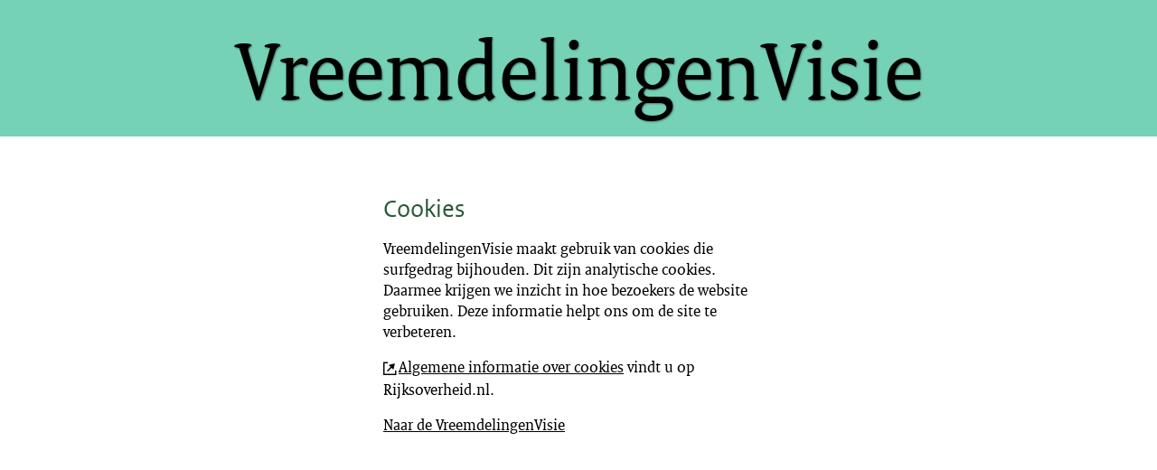

--- FILE ---
content_type: text/html;charset=UTF-8
request_url: https://www.vreemdelingenvisie.nl/vreemdelingenvisie/2023/09/colofon-kopie/cookies
body_size: 2129
content:
<!doctype html>
<html class="no-js" xml:lang="nl-NL" lang="nl-NL">
  <!-- Version: 2025.16.2 -->
<head>
  <meta charset="UTF-8"/>
  <title>Cookies | VreemdelingenVisie</title>
<meta name="DCTERMS.title" content="Cookies - VreemdelingenVisie"/>
<link rel="canonical" href="https://www.vreemdelingenvisie.nl/vreemdelingenvisie/2023/09/colofon-kopie/cookies"/>
<meta name="viewport" content="width=device-width, initial-scale=1.0">

<meta name="DCTERMS.language" title="XSD.language" content="nl-NL"/>
      <meta name="DCTERMS.creator" title="RIJKSOVERHEID.Organisatie" content="Ministerie van Justitie en Veiligheid"/>
      <meta name="DCTERMS.identifier" title="XSD.anyURI" content="https://www.vreemdelingenvisie.nl/vreemdelingenvisie/pagenotfound"/>

    <meta name="DCTERMS.available" title="DCTERMS.Period" content="start=2015-09-24;"/>
    <meta name="DCTERMS.modified" title="XSD.dateTime" content="2016-09-01T16:02"/>
    <meta name="DCTERMS.issued" title="XSD.dateTime" content="2015-09-24T11:33"/>
    <meta name="DCTERMS.spatial" title="OVERHEID.Koninkrijksdeel" content="Nederland"/>
        <meta name="DCTERMS.publisher" title="RIJKSOVERHEID.Organisatie" content="Ministerie van Justitie en Veiligheid"/>
    <meta name="DCTERMS.rights" content="CC0 1.0 Universal"/>
    <meta name="DCTERMS.rightsHolder" title="RIJKSOVERHEID.Organisatie" content="Ministerie van Justitie en Veiligheid"/>
      <!--<meta name="OVERHEID.authority" title="RIJKSOVERHEID.Organisatie" content="Ministerie van Justitie en Veiligheid"/>-->
      <meta name="DCTERMS.type" title="RIJKSOVERHEID.Informatietype" content="webpagina"/>

    <script nonce="OWE0ZjZmODZjNWI1NDdlM2E4MTA5MWIyNGExN2NlZDA=">
          window.dataLayer = window.dataLayer || [];
          window.dataLayer.push({
            "page_type": "",
            "ftg_type": "Niet bepaald",
            "subjects": "",
            "country": "Nederland",
            "issued": "",
            "last_published": "",
            "update": "2015-09-24T11:33:00.000+02:00",
            "publisher": "Ministerie van Justitie en Veiligheid",
            "language": "nl-NL",
            "uuid": "a71f891f-2dc8-492b-91a0-2bcb641e8f45",
            "search_category": "",
            "search_keyword": "",
            "search_count": ""
          });
        </script>
      <link rel="stylesheet" href="/webfiles/1750018301372/magazines-presentation/main.css" type="text/css" media="all"/>
<link rel="preload" href="/webfiles/1750018301372/magazines-presentation/main.css" as="style" >

<link rel="stylesheet" href="/webfiles/1750018301372/magazines-presentation/themes/theme_mintgroen.css" type="text/css" media="all"/>
    </head>

<body
  class="kiosk page-article" 
        data-stats="type:vreemdelingenvisie-overview"
      data-cookieinfourl="https://www.vreemdelingenvisie.nl/vreemdelingenvisie/2023/09/colofon-kopie/cookies" data-linktrackingtimer="500" data-trackerurl="statistiek.rijksoverheid.nl/piwik/" data-hartbeattrackingtimer="0" data-visit-timer="true" 
data-scroll-depth-dim-id="1"
data-scroll-depth-marks="0;25;50;75;100"
data-cookiedomain="www.vreemdelingenvisie.nl" 
> <script nonce="OWE0ZjZmODZjNWI1NDdlM2E4MTA5MWIyNGExN2NlZDA=">
          (function(window, document, dataLayerName, id) {
            window[dataLayerName]=window[dataLayerName]||[],window[dataLayerName].push({start:(new Date).getTime(),event:"stg.start"});var scripts=document.getElementsByTagName('script')[0],tags=document.createElement('script');
            function stgCreateCookie(a,b,c){var d="";if(c){var e=new Date;e.setTime(e.getTime()+24*c*60*60*1e3),d="; expires="+e.toUTCString()}document.cookie=a+"="+b+d+"; path=/"}
            var isStgDebug=(window.location.href.match("stg_debug")||document.cookie.match("stg_debug"))&&!window.location.href.match("stg_disable_debug");stgCreateCookie("stg_debug",isStgDebug?1:"",isStgDebug?14:-1);
            var qP=[];dataLayerName!=="dataLayer"&&qP.push("data_layer_name="+dataLayerName),isStgDebug&&qP.push("stg_debug");var qPString=qP.length>0?("?"+qP.join("&")):"";
            tags.async=!0,tags.src="//statistiek.rijksoverheid.nl/containers/"+id+".js"+qPString,scripts.parentNode.insertBefore(tags,scripts);
            !function(a,n,i){a[n]=a[n]||{};for(var c=0;c<i.length;c++)!function(i){a[n][i]=a[n][i]||{},a[n][i].api=a[n][i].api||function(){var a=[].slice.call(arguments,0);"string"==typeof a[0]&&window[dataLayerName].push({event:n+"."+i+":"+a[0],parameters:[].slice.call(arguments,1)})}}(i[c])}(window,"ppms",["tm","cm"]);
          })(window, document, 'dataLayer', 'e3793fd6-8eac-41e9-a2b7-bdf03e2504e2');
        </script><noscript><iframe src="//statistiek.rijksoverheid.nl/containers/e3793fd6-8eac-41e9-a2b7-bdf03e2504e2/noscript.html" height="0" width="0" style="display:none;visibility:hidden"></iframe></noscript>
      <!--[if lt IE 11]><p><strong>VreemdelingenVisie omarmt moderne standaarden en technieken.<br>Uw webbrowser ondersteunt deze standaarden niet. Stap daarom over op een recente browser.</strong></p><![endif]-->

<div id="skiplinks">
  <a href="#document" class="skiplink" tabindex="1">Ga direct naar de inhoud</a>
  <a href="#toc" class="skiplink action-toc" tabindex="2">Ga naar de inhoudsopgave</a>
</div><div id="viewport">
    <div id="document" tabindex="-1">
      <article class="article-long">
        <header class="article-header article-header-dark">
  <div class="logo">
    <a href="/vreemdelingenvisie" title="Naar de kiosk van online magazine VreemdelingenVisie">
    </a>
    </div>

  <div class="article-title">
    <h1>VreemdelingenVisie</h1>
    </div>
</header><div class="article-page">
    <section class="article-body">
      <h2>Cookies</h2>

      <p>VreemdelingenVisie maakt gebruik van cookies die surfgedrag bijhouden. Dit zijn analytische cookies. Daarmee krijgen we inzicht in hoe bezoekers de website gebruiken. Deze informatie helpt ons om de site te verbeteren.</p>

<p><a href="http://www.rijksoverheid.nl/cookies" class="external" aria-label="Algemene informatie over cookies (opent externe website)">Algemene informatie over cookies</a> vindt u op Rijksoverheid.nl.</p><a href="/vreemdelingenvisie">Naar de VreemdelingenVisie</a>
    </section>
  </div>
<footer class="section-full magazine-footer">
  <div class="col-wrapper clearfix">
    <div class="col-small col-left"></div>
    <div class="col-big col-center">
      </div>
    <div class="col-small col-right"></div>
  </div>
</footer>
</article>
    </div>
</div><!--[if (gt IE 10)|!(IE)]><!-->
<script src="/webfiles/1750018301372/magazines-behaviour/core.js"></script>
<!--<![endif]-->
</body>
</html>


--- FILE ---
content_type: text/css;charset=UTF-8
request_url: https://www.vreemdelingenvisie.nl/webfiles/1750018301372/magazines-presentation/themes/theme_mintgroen.css
body_size: 6906
content:
.theme-text-color{color:#76d2b6}.js .page-cover{background-color:#76d2b6}.magazine-footer,.cover-footer{color:#000;background-color:#76d2b6}.magazine-footer a,.magazine-footer a:active,.magazine-footer a:visited,.cover-footer a,.cover-footer a:active,.cover-footer a:visited{color:#000}.magazine-footer a:hover,.cover-footer a:hover{color:#000}.magazine-footer .social-link,.cover-footer .social-link{color:#000}.magazine-footer .social-link:hover,.cover-footer .social-link:hover{color:#000}.js .siblings-link,.js .siblings-link:link,.js .siblings-link:visited{color:#fff}.js .siblings-link .icon,.js .siblings-link:link .icon,.js .siblings-link:visited .icon{color:#fff}.js .siblings-link:hover,.js .siblings-link:link:hover,.js .siblings-link:visited:hover{color:#76d2b6}.js .siblings-link:hover .icon,.js .siblings-link:link:hover .icon,.js .siblings-link:visited:hover .icon{color:#76d2b6}.swbox .iconOpenBox{color:#000;background-color:#76d2b6;background-color:rgba(118,210,182,.8)}.swbox .iconOpenBox:before{padding-top:3px}#swipebox-close{color:#000;background-color:#76d2b6}.dlimg{color:#000 !important;background-color:rgba(118,210,182,.8)}.dlimg:before{top:5px}.poll label{color:#000}.theme1 .poll label{color:#000}.theme2 .poll label{color:#000}.theme3 .poll label{color:#000}.theme4 .poll label{color:#000}.theme5 .poll label{color:#000}.poll label:hover{color:#000;background-color:#76d2b6}.theme1 .poll label:hover{color:#000}.theme2 .poll label:hover{color:#000}.theme3 .poll label:hover{color:#fff}.theme4 .poll label:hover{color:#000}.theme5 .poll label:hover{color:#000}.theme1 .poll label:hover{background-color:#76d2b6}.theme2 .poll label:hover{background-color:#76d2b6}.theme3 .poll label:hover{background-color:#275937}.theme4 .poll label:hover{background-color:#76d2b6}.theme5 .poll label:hover{background-color:#76d2b6}.poll label.selected,.poll label.focus{color:#000;background-color:#76d2b6}.theme1 .poll label.selected,.theme1 .poll label.focus{color:#000}.theme2 .poll label.selected,.theme2 .poll label.focus{color:#000}.theme3 .poll label.selected,.theme3 .poll label.focus{color:#fff}.theme4 .poll label.selected,.theme4 .poll label.focus{color:#000}.theme5 .poll label.selected,.theme5 .poll label.focus{color:#000}.theme1 .poll label.selected,.theme1 .poll label.focus{background-color:#76d2b6}.theme2 .poll label.selected,.theme2 .poll label.focus{background-color:#76d2b6}.theme3 .poll label.selected,.theme3 .poll label.focus{background-color:#275937}.theme4 .poll label.selected,.theme4 .poll label.focus{background-color:#76d2b6}.theme5 .poll label.selected,.theme5 .poll label.focus{background-color:#76d2b6}.poll input[type=submit]{color:#000;background-color:#76d2b6}.theme1 .poll input[type=submit]{color:#000}.theme2 .poll input[type=submit]{color:#000}.theme3 .poll input[type=submit]{color:#fff}.theme4 .poll input[type=submit]{color:#000}.theme5 .poll input[type=submit]{color:#000}.theme1 .poll input[type=submit]{background-color:#76d2b6}.theme2 .poll input[type=submit]{background-color:#76d2b6}.theme3 .poll input[type=submit]{background-color:#275937}.theme4 .poll input[type=submit]{background-color:#76d2b6}.theme5 .poll input[type=submit]{background-color:#76d2b6}.js .poll input[type=submit]{color:#000;background-color:#e6e6e6}.poll input[type=submit].enabled{color:#000;background-color:#76d2b6}.theme1 .poll input[type=submit].enabled{color:#000}.theme2 .poll input[type=submit].enabled{color:#000}.theme3 .poll input[type=submit].enabled{color:#fff}.theme4 .poll input[type=submit].enabled{color:#000}.theme5 .poll input[type=submit].enabled{color:#000}.theme1 .poll input[type=submit].enabled{background-color:#76d2b6}.theme2 .poll input[type=submit].enabled{background-color:#76d2b6}.theme3 .poll input[type=submit].enabled{background-color:#275937}.theme4 .poll input[type=submit].enabled{background-color:#76d2b6}.theme5 .poll input[type=submit].enabled{background-color:#76d2b6}.poll-results p,.poll-results span{color:#000}.theme1 .poll-results p,.theme1 .poll-results span{color:#000}.theme2 .poll-results p,.theme2 .poll-results span{color:#000}.theme3 .poll-results p,.theme3 .poll-results span{color:#000}.theme4 .poll-results p,.theme4 .poll-results span{color:#000}.theme5 .poll-results p,.theme5 .poll-results span{color:#000}.poll-results li span.fullbar .resultbar{background-color:#76d2b6}.theme1 .poll-results li span.fullbar .resultbar{background-color:#76d2b6}.theme2 .poll-results li span.fullbar .resultbar{background-color:#76d2b6}.theme3 .poll-results li span.fullbar .resultbar{background-color:#275937}.theme4 .poll-results li span.fullbar .resultbar{background-color:#76d2b6}.theme5 .poll-results li span.fullbar .resultbar{background-color:#76d2b6}.hchart .descriptionText{color:#000}.theme1 .hchart .descriptionText{color:#000}.theme2 .hchart .descriptionText{color:#000}.theme3 .hchart .descriptionText{color:#000}.theme4 .hchart .descriptionText{color:#000}.theme5 .hchart .descriptionText{color:#fff}.hchart .description{color:#000}.page-article .hchart ul.toggleOptions li.toggle a{color:#000}.page-article .hchart ul.toggleOptions li.toggle a:hover{color:#000}.page-article .hchart table{color:#000}.decorativeVideo .controls a{color:#000;background-color:#76d2b6}.decorativeVideo .descrContainer .descriptive h1,.decorativeVideo .descrContainer .descriptive h2,.decorativeVideo .descrContainer .descriptive h3,.decorativeVideo .descrContainer .descriptive h4,.decorativeVideo .descrContainer .descriptive h5{color:#275937}.decorativeVideo .descrContainer .descriptive .closeDescr{color:#000;background-color:#76d2b6}.resultPage{background-color:#76d2b6}.paging ul{border-top:3px solid #76d2b6}.paging ul li strong{color:#000;background-color:#76d2b6}#search-form .searchFormWrapper button[type=submit]{background-color:#76d2b6}#search-form .searchFormWrapper button[type=submit]:before{color:#000}.page-article #search-form .searchFormWrapper button[type=submit]:before,.page-article-slide #search-form .searchFormWrapper button[type=submit]:before,.page-cover #search-form .searchFormWrapper button[type=submit]:before{color:#666}.page-article #search-form .searchFormWrapper button[type=submit]:hover:before,.page-article-slide #search-form .searchFormWrapper button[type=submit]:hover:before,.page-cover #search-form .searchFormWrapper button[type=submit]:hover:before{color:#76d2b6}.page-article #search-form .searchFormWrapper button[type=submit]:focus:before,.page-article-slide #search-form .searchFormWrapper button[type=submit]:focus:before,.page-cover #search-form .searchFormWrapper button[type=submit]:focus:before{color:#76d2b6}.page-article .searchBarOpen #search-form .searchFormWrapper button[type=submit],.page-article-slide .searchBarOpen #search-form .searchFormWrapper button[type=submit],.page-cover .searchBarOpen #search-form .searchFormWrapper button[type=submit]{background-color:#76d2b6}.page-article .searchBarOpen #search-form .searchFormWrapper button[type=submit]:before,.page-article-slide .searchBarOpen #search-form .searchFormWrapper button[type=submit]:before,.page-cover .searchBarOpen #search-form .searchFormWrapper button[type=submit]:before{color:#000}.kiosk{background-color:#76d2b6}.kiosk .search{background-color:#76d2b6}.kiosk .search #search-form .searchFormWrapper button[type=submit]{background-color:#76d2b6}.kiosk .search #search-form .searchFormWrapper button[type=submit]:before{color:#000}.kiosk .magazine.large a h2,.kiosk .magazine.large a:active h2,.kiosk .magazine.large a:visited h2{color:#39870c}.kiosk .magazine.large a:hover{color:#000}.kiosk .magazine.large a:hover h2{color:#000}.kiosk .magazine a,.kiosk .magazine a:active,.kiosk .magazine a:visited{color:#39870c}.kiosk .magazine a h2,.kiosk .magazine a:active h2,.kiosk .magazine a:visited h2{color:#39870c}.kiosk .magazine a:hover{color:#000}.kiosk .magazine a:hover h2{color:#000}.kiosk .magazine ul li a{color:#000}.kiosk #edition-navigation a,.kiosk #edition-navigation a:active,.kiosk #edition-navigation a:visited,.kiosk #edition-navigation a:hover,.kiosk #edition-navigation a.more,.kiosk #edition-navigation a.more:active,.kiosk #edition-navigation a.more:visited,.kiosk #edition-navigation a.more:hover{display:inline-block;padding:.5em 2em;color:#000;border-right:1px solid #fff;border-bottom:1px solid #fff;background-color:#76d2b6}@media screen and (min-width: 40em){.kiosk #edition-navigation a,.kiosk #edition-navigation a:active,.kiosk #edition-navigation a:visited,.kiosk #edition-navigation a:hover,.kiosk #edition-navigation a.more,.kiosk #edition-navigation a.more:active,.kiosk #edition-navigation a.more:visited,.kiosk #edition-navigation a.more:hover{padding:.4444445em 1.7778em}}.page-cover .cover-header h1{color:#76d2b6}.page-cover .cover-header h2{color:#76d2b6}.page-cover .headline.headline-dark a.link .header h2{color:#000}.page-cover .headline.headline-dark a.link .header .sub{color:#000}.page-cover .headline.headline-dark a.link .header .theme-text-color{color:#000}.page-cover .headline.headline-dark a.link .teaser{color:#000}.page-cover .headline.headline-dark a.link .readmore{color:#000}.page-cover .headline.headline-dark a.link .readmore:hover{color:#76d2b6}.page-cover .headline.headline-dark a.link:hover .header h2{color:#76d2b6}.page-cover .headline.headline-light a.link .header h2{color:#fff}.page-cover .headline.headline-light a.link .header .sub{color:#fff}.page-cover .headline.headline-light a.link .header .theme-text-color{color:#fff}.page-cover .headline.headline-light a.link .teaser{color:#fff}.page-cover .headline.headline-light a.link .readmore{color:#fff}.page-cover .headline.headline-light a.link .readmore:hover{color:#76d2b6}.page-cover .headline.headline-light a.link:hover .header h2{color:#76d2b6}.nav-loaded .toc-toggle:active,.nav-loaded .toc-toggle:hover,.nav-loaded .toc-toggle:focus{color:#76d2b6}.main-nav .toc-toggle .icon.icon-menu:before{color:#666}.main-nav .toc-toggle .icon:hover:before{color:#76d2b6}.main-nav .toc-nav{background-color:#76d2b6}.main-nav .toc-nav .toc-item.home:visited,.main-nav .toc-nav .toc-item.home:link,.main-nav .toc-nav .toc-item.home{color:#275937;background-color:#76d2b6}.main-nav .toc-nav .toc-item.home:visited:hover,.main-nav .toc-nav .toc-item.home:visited:focus,.main-nav .toc-nav .toc-item.home:link:hover,.main-nav .toc-nav .toc-item.home:link:focus,.main-nav .toc-nav .toc-item.home:hover,.main-nav .toc-nav .toc-item.home:focus{color:#673327}.main-nav .toc-nav .toc-item.home:visited:visited:focus .icon,.main-nav .toc-nav .toc-item.home:visited:visited:focus .label,.main-nav .toc-nav .toc-item.home:link:visited:focus .icon,.main-nav .toc-nav .toc-item.home:link:visited:focus .label,.main-nav .toc-nav .toc-item.home:visited:focus .icon,.main-nav .toc-nav .toc-item.home:visited:focus .label{color:#673327}.main-nav .toc-nav .toc-item.cover:visited,.main-nav .toc-nav .toc-item.cover:link,.main-nav .toc-nav .toc-item.cover{color:#76d2b6;background-color:#275937}.main-nav .toc-nav .toc-item.cover:visited:hover,.main-nav .toc-nav .toc-item.cover:visited:focus,.main-nav .toc-nav .toc-item.cover:link:hover,.main-nav .toc-nav .toc-item.cover:link:focus,.main-nav .toc-nav .toc-item.cover:hover,.main-nav .toc-nav .toc-item.cover:focus{color:#fff}.main-nav .toc-nav .toc-item.cover:visited:hover .icon,.main-nav .toc-nav .toc-item.cover:visited:hover .label,.main-nav .toc-nav .toc-item.cover:visited:focus .icon,.main-nav .toc-nav .toc-item.cover:visited:focus .label,.main-nav .toc-nav .toc-item.cover:link:hover .icon,.main-nav .toc-nav .toc-item.cover:link:hover .label,.main-nav .toc-nav .toc-item.cover:link:focus .icon,.main-nav .toc-nav .toc-item.cover:link:focus .label,.main-nav .toc-nav .toc-item.cover:hover .icon,.main-nav .toc-nav .toc-item.cover:hover .label,.main-nav .toc-nav .toc-item.cover:focus .icon,.main-nav .toc-nav .toc-item.cover:focus .label{color:#fff}.main-nav .toc-nav .toc-item.cover:visited:visited:focus .icon,.main-nav .toc-nav .toc-item.cover:visited:visited:focus .label,.main-nav .toc-nav .toc-item.cover:link:visited:focus .icon,.main-nav .toc-nav .toc-item.cover:link:visited:focus .label,.main-nav .toc-nav .toc-item.cover:visited:focus .icon,.main-nav .toc-nav .toc-item.cover:visited:focus .label{color:#76d2b6}.main-nav .toc-nav .toc-item-visual{background-color:#76d2b6}.main-nav .toc-nav .toc-item-summary{color:#535353}.main-nav .toc-nav .toc-item-summary .label{color:#673327}.main-nav .toc-nav .toc-item-summary .toc-item-title{color:#275937}.main-nav .toc-nav .toc-item-summary .toc-item-title:hover{color:#673327}.main-nav .toc-nav .toc-item-summary p{color:#535353}.theme-marine .article-page .article-body dt{color:#275937}.theme-marine .article-page .article-body dd{color:#535353}.theme-marine .article-page .article-body h2{color:#673327}.theme-marine .article-page .article-body .article-intro{color:#535353}.article-header{background-color:#76d2b6}.article-header.article-header-dark{background-color:#76d2b6}.article-header.article-header-dark .article-title h1{color:#fff}.theme1 .article-header.article-header-dark .article-title h1{color:#fff}.theme2 .article-header.article-header-dark .article-title h1{color:#fff}.theme3 .article-header.article-header-dark .article-title h1{color:#fff}.theme4 .article-header.article-header-dark .article-title h1{color:#fff}.theme5 .article-header.article-header-dark .article-title h1{color:#fff}.article-header.article-header-dark .issue-index{border-color:#fff}.theme1 .article-header.article-header-dark .issue-index{color:#fff}.theme2 .article-header.article-header-dark .issue-index{color:#fff}.theme3 .article-header.article-header-dark .issue-index{color:#fff}.theme4 .article-header.article-header-dark .issue-index{color:#fff}.theme5 .article-header.article-header-dark .issue-index{color:#fff}.article-header.article-header-dark .issue-index .article-rubriek{color:#fff}.theme1 .article-header.article-header-dark .issue-index .article-rubriek{color:#fff}.theme2 .article-header.article-header-dark .issue-index .article-rubriek{color:#fff}.theme3 .article-header.article-header-dark .issue-index .article-rubriek{color:#fff}.theme4 .article-header.article-header-dark .issue-index .article-rubriek{color:#fff}.theme5 .article-header.article-header-dark .issue-index .article-rubriek{color:#fff}.article-header.article-header-dark .issue-index .issue-to-toc,.article-header.article-header-dark .issue-index .issue-to-toc:link,.article-header.article-header-dark .issue-index .issue-to-toc:visited{color:#fff}.theme1 .article-header.article-header-dark .issue-index .issue-to-toc,.theme1 .article-header.article-header-dark .issue-index .issue-to-toc:link,.theme1 .article-header.article-header-dark .issue-index .issue-to-toc:visited{color:#fff}.theme2 .article-header.article-header-dark .issue-index .issue-to-toc,.theme2 .article-header.article-header-dark .issue-index .issue-to-toc:link,.theme2 .article-header.article-header-dark .issue-index .issue-to-toc:visited{color:#fff}.theme3 .article-header.article-header-dark .issue-index .issue-to-toc,.theme3 .article-header.article-header-dark .issue-index .issue-to-toc:link,.theme3 .article-header.article-header-dark .issue-index .issue-to-toc:visited{color:#fff}.theme4 .article-header.article-header-dark .issue-index .issue-to-toc,.theme4 .article-header.article-header-dark .issue-index .issue-to-toc:link,.theme4 .article-header.article-header-dark .issue-index .issue-to-toc:visited{color:#fff}.theme5 .article-header.article-header-dark .issue-index .issue-to-toc,.theme5 .article-header.article-header-dark .issue-index .issue-to-toc:link,.theme5 .article-header.article-header-dark .issue-index .issue-to-toc:visited{color:#fff}.article-header.article-header-dark .issue-index .issue-to-toc:hover,.article-header.article-header-dark .issue-index .issue-to-toc:link:hover,.article-header.article-header-dark .issue-index .issue-to-toc:visited:hover{color:#fff}.theme1 .article-header.article-header-dark .issue-index .issue-to-toc:hover,.theme1 .article-header.article-header-dark .issue-index .issue-to-toc:link:hover,.theme1 .article-header.article-header-dark .issue-index .issue-to-toc:visited:hover{color:#fff}.theme2 .article-header.article-header-dark .issue-index .issue-to-toc:hover,.theme2 .article-header.article-header-dark .issue-index .issue-to-toc:link:hover,.theme2 .article-header.article-header-dark .issue-index .issue-to-toc:visited:hover{color:#fff}.theme3 .article-header.article-header-dark .issue-index .issue-to-toc:hover,.theme3 .article-header.article-header-dark .issue-index .issue-to-toc:link:hover,.theme3 .article-header.article-header-dark .issue-index .issue-to-toc:visited:hover{color:#fff}.theme4 .article-header.article-header-dark .issue-index .issue-to-toc:hover,.theme4 .article-header.article-header-dark .issue-index .issue-to-toc:link:hover,.theme4 .article-header.article-header-dark .issue-index .issue-to-toc:visited:hover{color:#fff}.theme5 .article-header.article-header-dark .issue-index .issue-to-toc:hover,.theme5 .article-header.article-header-dark .issue-index .issue-to-toc:link:hover,.theme5 .article-header.article-header-dark .issue-index .issue-to-toc:visited:hover{color:#fff}.article-header.article-header-light{background-color:#76d2b6}.article-header.article-header-light .article-title h1{color:#000}.theme1 .article-header.article-header-light .article-title h1{color:#000}.theme2 .article-header.article-header-light .article-title h1{color:#000}.theme3 .article-header.article-header-light .article-title h1{color:#000}.theme4 .article-header.article-header-light .article-title h1{color:#000}.theme5 .article-header.article-header-light .article-title h1{color:#000}.article-header.article-header-light .issue-index{border-color:#000}.theme1 .article-header.article-header-light .issue-index{color:#000}.theme2 .article-header.article-header-light .issue-index{color:#000}.theme3 .article-header.article-header-light .issue-index{color:#000}.theme4 .article-header.article-header-light .issue-index{color:#000}.theme5 .article-header.article-header-light .issue-index{color:#000}.article-header.article-header-light .issue-index .article-rubriek{color:#000}.theme1 .article-header.article-header-light .issue-index .article-rubriek{color:#000}.theme2 .article-header.article-header-light .issue-index .article-rubriek{color:#000}.theme3 .article-header.article-header-light .issue-index .article-rubriek{color:#000}.theme4 .article-header.article-header-light .issue-index .article-rubriek{color:#000}.theme5 .article-header.article-header-light .issue-index .article-rubriek{color:#000}.article-header.article-header-light .issue-index .issue-to-toc,.article-header.article-header-light .issue-index .issue-to-toc:link,.article-header.article-header-light .issue-index .issue-to-toc:visited{color:#000}.theme1 .article-header.article-header-light .issue-index .issue-to-toc,.theme1 .article-header.article-header-light .issue-index .issue-to-toc:link,.theme1 .article-header.article-header-light .issue-index .issue-to-toc:visited{color:#000}.theme2 .article-header.article-header-light .issue-index .issue-to-toc,.theme2 .article-header.article-header-light .issue-index .issue-to-toc:link,.theme2 .article-header.article-header-light .issue-index .issue-to-toc:visited{color:#000}.theme3 .article-header.article-header-light .issue-index .issue-to-toc,.theme3 .article-header.article-header-light .issue-index .issue-to-toc:link,.theme3 .article-header.article-header-light .issue-index .issue-to-toc:visited{color:#000}.theme4 .article-header.article-header-light .issue-index .issue-to-toc,.theme4 .article-header.article-header-light .issue-index .issue-to-toc:link,.theme4 .article-header.article-header-light .issue-index .issue-to-toc:visited{color:#000}.theme5 .article-header.article-header-light .issue-index .issue-to-toc,.theme5 .article-header.article-header-light .issue-index .issue-to-toc:link,.theme5 .article-header.article-header-light .issue-index .issue-to-toc:visited{color:#000}.article-header.article-header-light .issue-index .issue-to-toc:hover,.article-header.article-header-light .issue-index .issue-to-toc:link:hover,.article-header.article-header-light .issue-index .issue-to-toc:visited:hover{color:#000}.theme1 .article-header.article-header-light .issue-index .issue-to-toc:hover,.theme1 .article-header.article-header-light .issue-index .issue-to-toc:link:hover,.theme1 .article-header.article-header-light .issue-index .issue-to-toc:visited:hover{color:#000}.theme2 .article-header.article-header-light .issue-index .issue-to-toc:hover,.theme2 .article-header.article-header-light .issue-index .issue-to-toc:link:hover,.theme2 .article-header.article-header-light .issue-index .issue-to-toc:visited:hover{color:#000}.theme3 .article-header.article-header-light .issue-index .issue-to-toc:hover,.theme3 .article-header.article-header-light .issue-index .issue-to-toc:link:hover,.theme3 .article-header.article-header-light .issue-index .issue-to-toc:visited:hover{color:#000}.theme4 .article-header.article-header-light .issue-index .issue-to-toc:hover,.theme4 .article-header.article-header-light .issue-index .issue-to-toc:link:hover,.theme4 .article-header.article-header-light .issue-index .issue-to-toc:visited:hover{color:#000}.theme5 .article-header.article-header-light .issue-index .issue-to-toc:hover,.theme5 .article-header.article-header-light .issue-index .issue-to-toc:link:hover,.theme5 .article-header.article-header-light .issue-index .issue-to-toc:visited:hover{color:#000}.kiosk .article-header .article-title h1,.theme-marine .article-header .article-title h1{color:#000}.kiosk .article-header .article-title .article-subtitle,.theme-marine .article-header .article-title .article-subtitle{color:#000}.kiosk .article-header .issue-index,.theme-marine .article-header .issue-index{border-color:#000}.kiosk .article-header .issue-index .article-rubriek,.theme-marine .article-header .issue-index .article-rubriek{color:#000}.kiosk .article-header .issue-index .issue-to-toc,.kiosk .article-header .issue-index .issue-to-toc:link,.kiosk .article-header .issue-index .issue-to-toc:visited,.theme-marine .article-header .issue-index .issue-to-toc,.theme-marine .article-header .issue-index .issue-to-toc:link,.theme-marine .article-header .issue-index .issue-to-toc:visited{color:#000}.kiosk .article-header .issue-index .issue-to-toc:hover,.kiosk .article-header .issue-index .issue-to-toc:link:hover,.kiosk .article-header .issue-index .issue-to-toc:visited:hover,.theme-marine .article-header .issue-index .issue-to-toc:hover,.theme-marine .article-header .issue-index .issue-to-toc:link:hover,.theme-marine .article-header .issue-index .issue-to-toc:visited:hover{color:#000}.article-header .sticker{color:#000;background-color:#76d2b6}.theme1 .article-header .sticker{color:#000}.theme2 .article-header .sticker{color:#000}.theme3 .article-header .sticker{color:#fff}.theme4 .article-header .sticker{color:#000}.theme5 .article-header .sticker{color:#000}.theme1 .article-header .sticker{background-color:#76d2b6}.theme2 .article-header .sticker{background-color:#76d2b6}.theme3 .article-header .sticker{background-color:#275937}.theme4 .article-header .sticker{background-color:#76d2b6}.theme5 .article-header .sticker{background-color:#76d2b6}.article-header .sticker a:link,.article-header .sticker a:link:hover,.article-header .sticker a:active,.article-header .sticker a:visited,.article-header .sticker a:visited:hover,.article-header .sticker a:hover,.article-header .sticker div{color:#000}.theme1 .article-header .sticker a:link,.theme1 .article-header .sticker a:link:hover,.theme1 .article-header .sticker a:active,.theme1 .article-header .sticker a:visited,.theme1 .article-header .sticker a:visited:hover,.theme1 .article-header .sticker a:hover,.theme1 .article-header .sticker div{color:#000}.theme2 .article-header .sticker a:link,.theme2 .article-header .sticker a:link:hover,.theme2 .article-header .sticker a:active,.theme2 .article-header .sticker a:visited,.theme2 .article-header .sticker a:visited:hover,.theme2 .article-header .sticker a:hover,.theme2 .article-header .sticker div{color:#000}.theme3 .article-header .sticker a:link,.theme3 .article-header .sticker a:link:hover,.theme3 .article-header .sticker a:active,.theme3 .article-header .sticker a:visited,.theme3 .article-header .sticker a:visited:hover,.theme3 .article-header .sticker a:hover,.theme3 .article-header .sticker div{color:#fff}.theme4 .article-header .sticker a:link,.theme4 .article-header .sticker a:link:hover,.theme4 .article-header .sticker a:active,.theme4 .article-header .sticker a:visited,.theme4 .article-header .sticker a:visited:hover,.theme4 .article-header .sticker a:hover,.theme4 .article-header .sticker div{color:#000}.theme5 .article-header .sticker a:link,.theme5 .article-header .sticker a:link:hover,.theme5 .article-header .sticker a:active,.theme5 .article-header .sticker a:visited,.theme5 .article-header .sticker a:visited:hover,.theme5 .article-header .sticker a:hover,.theme5 .article-header .sticker div{color:#000}.article-header .sticker.dark{color:#000}.theme1 .article-header .sticker.dark{color:#000}.theme2 .article-header .sticker.dark{color:#000}.theme3 .article-header .sticker.dark{color:#fff}.theme4 .article-header .sticker.dark{color:#000}.theme5 .article-header .sticker.dark{color:#000}.article-header .sticker.dark a:link,.article-header .sticker.dark a:link:hover,.article-header .sticker.dark a:active,.article-header .sticker.dark a:visited,.article-header .sticker.dark a:visited:hover,.article-header .sticker.dark a:hover,.article-header .sticker.dark div{color:#000}.theme1 .article-header .sticker.dark a:link,.theme1 .article-header .sticker.dark a:link:hover,.theme1 .article-header .sticker.dark a:active,.theme1 .article-header .sticker.dark a:visited,.theme1 .article-header .sticker.dark a:visited:hover,.theme1 .article-header .sticker.dark a:hover,.theme1 .article-header .sticker.dark div{color:#000}.theme2 .article-header .sticker.dark a:link,.theme2 .article-header .sticker.dark a:link:hover,.theme2 .article-header .sticker.dark a:active,.theme2 .article-header .sticker.dark a:visited,.theme2 .article-header .sticker.dark a:visited:hover,.theme2 .article-header .sticker.dark a:hover,.theme2 .article-header .sticker.dark div{color:#000}.theme3 .article-header .sticker.dark a:link,.theme3 .article-header .sticker.dark a:link:hover,.theme3 .article-header .sticker.dark a:active,.theme3 .article-header .sticker.dark a:visited,.theme3 .article-header .sticker.dark a:visited:hover,.theme3 .article-header .sticker.dark a:hover,.theme3 .article-header .sticker.dark div{color:#fff}.theme4 .article-header .sticker.dark a:link,.theme4 .article-header .sticker.dark a:link:hover,.theme4 .article-header .sticker.dark a:active,.theme4 .article-header .sticker.dark a:visited,.theme4 .article-header .sticker.dark a:visited:hover,.theme4 .article-header .sticker.dark a:hover,.theme4 .article-header .sticker.dark div{color:#000}.theme5 .article-header .sticker.dark a:link,.theme5 .article-header .sticker.dark a:link:hover,.theme5 .article-header .sticker.dark a:active,.theme5 .article-header .sticker.dark a:visited,.theme5 .article-header .sticker.dark a:visited:hover,.theme5 .article-header .sticker.dark a:hover,.theme5 .article-header .sticker.dark div{color:#000}.page-onepage .article-header.article-header-dark{background-color:#76d2b6}.page-onepage .article-header.article-header-dark .article-title h1{color:#fff}.theme1 .page-onepage .article-header.article-header-dark .article-title h1{color:#000}.theme2 .page-onepage .article-header.article-header-dark .article-title h1{color:#000}.theme3 .page-onepage .article-header.article-header-dark .article-title h1{color:#000}.theme4 .page-onepage .article-header.article-header-dark .article-title h1{color:#000}.theme5 .page-onepage .article-header.article-header-dark .article-title h1{color:#000}@media screen and (min-width: 64em){.page-onepage .article-header.article-header-dark .article-title h1{color:#fff}.theme1 .page-onepage .article-header.article-header-dark .article-title h1{color:#fff}.theme2 .page-onepage .article-header.article-header-dark .article-title h1{color:#fff}.theme3 .page-onepage .article-header.article-header-dark .article-title h1{color:#fff}.theme4 .page-onepage .article-header.article-header-dark .article-title h1{color:#fff}.theme5 .page-onepage .article-header.article-header-dark .article-title h1{color:#fff}}.page-onepage .article-header.article-header-dark .issue-index{border-color:#fff}.theme1 .page-onepage .article-header.article-header-dark .issue-index{color:#fff}.theme2 .page-onepage .article-header.article-header-dark .issue-index{color:#fff}.theme3 .page-onepage .article-header.article-header-dark .issue-index{color:#fff}.theme4 .page-onepage .article-header.article-header-dark .issue-index{color:#fff}.theme5 .page-onepage .article-header.article-header-dark .issue-index{color:#fff}.page-onepage .article-header.article-header-dark .issue-index .article-rubriek{color:#fff}.theme1 .page-onepage .article-header.article-header-dark .issue-index .article-rubriek{color:#fff}.theme2 .page-onepage .article-header.article-header-dark .issue-index .article-rubriek{color:#fff}.theme3 .page-onepage .article-header.article-header-dark .issue-index .article-rubriek{color:#fff}.theme4 .page-onepage .article-header.article-header-dark .issue-index .article-rubriek{color:#fff}.theme5 .page-onepage .article-header.article-header-dark .issue-index .article-rubriek{color:#fff}.page-onepage .article-header.article-header-dark .issue-index .issue-to-toc,.page-onepage .article-header.article-header-dark .issue-index .issue-to-toc:link,.page-onepage .article-header.article-header-dark .issue-index .issue-to-toc:visited{color:#fff}.theme1 .page-onepage .article-header.article-header-dark .issue-index .issue-to-toc,.theme1 .page-onepage .article-header.article-header-dark .issue-index .issue-to-toc:link,.theme1 .page-onepage .article-header.article-header-dark .issue-index .issue-to-toc:visited{color:#fff}.theme2 .page-onepage .article-header.article-header-dark .issue-index .issue-to-toc,.theme2 .page-onepage .article-header.article-header-dark .issue-index .issue-to-toc:link,.theme2 .page-onepage .article-header.article-header-dark .issue-index .issue-to-toc:visited{color:#fff}.theme3 .page-onepage .article-header.article-header-dark .issue-index .issue-to-toc,.theme3 .page-onepage .article-header.article-header-dark .issue-index .issue-to-toc:link,.theme3 .page-onepage .article-header.article-header-dark .issue-index .issue-to-toc:visited{color:#fff}.theme4 .page-onepage .article-header.article-header-dark .issue-index .issue-to-toc,.theme4 .page-onepage .article-header.article-header-dark .issue-index .issue-to-toc:link,.theme4 .page-onepage .article-header.article-header-dark .issue-index .issue-to-toc:visited{color:#fff}.theme5 .page-onepage .article-header.article-header-dark .issue-index .issue-to-toc,.theme5 .page-onepage .article-header.article-header-dark .issue-index .issue-to-toc:link,.theme5 .page-onepage .article-header.article-header-dark .issue-index .issue-to-toc:visited{color:#fff}.page-onepage .article-header.article-header-dark .issue-index .issue-to-toc:hover,.page-onepage .article-header.article-header-dark .issue-index .issue-to-toc:link:hover,.page-onepage .article-header.article-header-dark .issue-index .issue-to-toc:visited:hover{color:#fff}.theme1 .page-onepage .article-header.article-header-dark .issue-index .issue-to-toc:hover,.theme1 .page-onepage .article-header.article-header-dark .issue-index .issue-to-toc:link:hover,.theme1 .page-onepage .article-header.article-header-dark .issue-index .issue-to-toc:visited:hover{color:#fff}.theme2 .page-onepage .article-header.article-header-dark .issue-index .issue-to-toc:hover,.theme2 .page-onepage .article-header.article-header-dark .issue-index .issue-to-toc:link:hover,.theme2 .page-onepage .article-header.article-header-dark .issue-index .issue-to-toc:visited:hover{color:#fff}.theme3 .page-onepage .article-header.article-header-dark .issue-index .issue-to-toc:hover,.theme3 .page-onepage .article-header.article-header-dark .issue-index .issue-to-toc:link:hover,.theme3 .page-onepage .article-header.article-header-dark .issue-index .issue-to-toc:visited:hover{color:#fff}.theme4 .page-onepage .article-header.article-header-dark .issue-index .issue-to-toc:hover,.theme4 .page-onepage .article-header.article-header-dark .issue-index .issue-to-toc:link:hover,.theme4 .page-onepage .article-header.article-header-dark .issue-index .issue-to-toc:visited:hover{color:#fff}.theme5 .page-onepage .article-header.article-header-dark .issue-index .issue-to-toc:hover,.theme5 .page-onepage .article-header.article-header-dark .issue-index .issue-to-toc:link:hover,.theme5 .page-onepage .article-header.article-header-dark .issue-index .issue-to-toc:visited:hover{color:#fff}.article-body{color:#000}.theme1 .article-body{color:#000}.theme2 .article-body{color:#275937}.theme3 .article-body{color:#000}.theme4 .article-body{color:#fff}.theme5 .article-body{color:#fff}.article-body a,.article-body a:link,.article-body a:active,.article-body a:visited{color:#000}.theme1 .article-body a,.theme1 .article-body a:link,.theme1 .article-body a:active,.theme1 .article-body a:visited{color:#000}.theme2 .article-body a,.theme2 .article-body a:link,.theme2 .article-body a:active,.theme2 .article-body a:visited{color:#275937}.theme3 .article-body a,.theme3 .article-body a:link,.theme3 .article-body a:active,.theme3 .article-body a:visited{color:#000}.theme4 .article-body a,.theme4 .article-body a:link,.theme4 .article-body a:active,.theme4 .article-body a:visited{color:#fff}.theme5 .article-body a,.theme5 .article-body a:link,.theme5 .article-body a:active,.theme5 .article-body a:visited{color:#fff}.article-body a:hover,.article-body a:link:hover,.article-body a:active:hover,.article-body a:visited:hover{color:#275937}.theme1 .article-body a:hover,.theme1 .article-body a:link:hover,.theme1 .article-body a:active:hover,.theme1 .article-body a:visited:hover{color:#275937}.theme2 .article-body a:hover,.theme2 .article-body a:link:hover,.theme2 .article-body a:active:hover,.theme2 .article-body a:visited:hover{color:#673327}.theme3 .article-body a:hover,.theme3 .article-body a:link:hover,.theme3 .article-body a:active:hover,.theme3 .article-body a:visited:hover{color:#275937}.theme4 .article-body a:hover,.theme4 .article-body a:link:hover,.theme4 .article-body a:active:hover,.theme4 .article-body a:visited:hover{color:#ffb612}.theme5 .article-body a:hover,.theme5 .article-body a:link:hover,.theme5 .article-body a:active:hover,.theme5 .article-body a:visited:hover{color:#000}.article-body p.subheading,.article-body h2{color:#275937}.theme1 .article-body p.subheading,.theme1 .article-body h2{color:#39870c}.theme2 .article-body p.subheading,.theme2 .article-body h2{color:#673327}.theme3 .article-body p.subheading,.theme3 .article-body h2{color:#275937}.theme4 .article-body p.subheading,.theme4 .article-body h2{color:#ffb612}.theme5 .article-body p.subheading,.theme5 .article-body h2{color:#000}.article-body h2{color:#275937}.theme1 .article-body h2{color:#39870c}.theme2 .article-body h2{color:#673327}.theme3 .article-body h2{color:#275937}.theme4 .article-body h2{color:#ffb612}.theme5 .article-body h2{color:#000}.article-slide.theme1 .article-body h2{color:#39870c}.article-slide.theme2 .article-body h2{color:#673327}.article-slide.theme3 .article-body h2{color:#275937}.article-slide.theme4 .article-body h2{color:#ffb612}.article-slide.theme5 .article-body h2{color:#000}.article-body h3{color:#275937}.theme1 .article-body h3{color:#39870c}.theme2 .article-body h3{color:#673327}.theme3 .article-body h3{color:#275937}.theme4 .article-body h3{color:#ffb612}.theme5 .article-body h3{color:#000}.article-slide.theme1 .article-body h3{color:#39870c}.article-slide.theme2 .article-body h3{color:#673327}.article-slide.theme3 .article-body h3{color:#275937}.article-slide.theme4 .article-body h3{color:#ffb612}.article-slide.theme5 .article-body h3{color:#000}.article-body h4{color:#275937}.theme1 .article-body h4{color:#39870c}.theme2 .article-body h4{color:#673327}.theme3 .article-body h4{color:#275937}.theme4 .article-body h4{color:#ffb612}.theme5 .article-body h4{color:#000}.article-slide.theme1 .article-body h4{color:#39870c}.article-slide.theme2 .article-body h4{color:#673327}.article-slide.theme3 .article-body h4{color:#275937}.article-slide.theme4 .article-body h4{color:#ffb612}.article-slide.theme5 .article-body h4{color:#000}.article-body h5{color:#275937}.theme1 .article-body h5{color:#39870c}.theme2 .article-body h5{color:#673327}.theme3 .article-body h5{color:#275937}.theme4 .article-body h5{color:#fff}.theme5 .article-body h5{color:#000}.article-slide.theme1 .article-body h5{color:#39870c}.article-slide.theme2 .article-body h5{color:#673327}.article-slide.theme3 .article-body h5{color:#275937}.article-slide.theme4 .article-body h5{color:#fff}.article-slide.theme5 .article-body h5{color:#000}.article-body .highlight{color:#000;background-color:#76d2b6}.theme1 .article-body .highlight{background-color:#76d2b6}.theme2 .article-body .highlight{background-color:#76d2b6}.theme3 .article-body .highlight{background-color:#275937}.theme4 .article-body .highlight{background-color:#76d2b6}.theme5 .article-body .highlight{background-color:#76d2b6}.article-body .highlight a,.article-body .highlight a:link,.article-body .highlight a:active,.article-body .highlight a:visited{text-decoration:underline;color:#000}.theme1 .article-body .highlight a,.theme1 .article-body .highlight a:link,.theme1 .article-body .highlight a:active,.theme1 .article-body .highlight a:visited{color:#000}.theme2 .article-body .highlight a,.theme2 .article-body .highlight a:link,.theme2 .article-body .highlight a:active,.theme2 .article-body .highlight a:visited{color:#000}.theme3 .article-body .highlight a,.theme3 .article-body .highlight a:link,.theme3 .article-body .highlight a:active,.theme3 .article-body .highlight a:visited{color:#fff}.theme4 .article-body .highlight a,.theme4 .article-body .highlight a:link,.theme4 .article-body .highlight a:active,.theme4 .article-body .highlight a:visited{color:#000}.theme5 .article-body .highlight a,.theme5 .article-body .highlight a:link,.theme5 .article-body .highlight a:active,.theme5 .article-body .highlight a:visited{color:#000}.article-body .highlight p{color:#000}.theme1 .article-body .highlight p{color:#000}.theme2 .article-body .highlight p{color:#000}.theme3 .article-body .highlight p{color:#fff}.theme4 .article-body .highlight p{color:#000}.theme5 .article-body .highlight p{color:#000}.article-body .highlight h1,.article-body .highlight h2,.article-body .highlight h3,.article-body .highlight h4,.article-body .highlight h5,.article-body .highlight h6{color:#000}.theme1 .article-body .highlight h1,.theme1 .article-body .highlight h2,.theme1 .article-body .highlight h3,.theme1 .article-body .highlight h4,.theme1 .article-body .highlight h5,.theme1 .article-body .highlight h6{color:#000}.theme2 .article-body .highlight h1,.theme2 .article-body .highlight h2,.theme2 .article-body .highlight h3,.theme2 .article-body .highlight h4,.theme2 .article-body .highlight h5,.theme2 .article-body .highlight h6{color:#000}.theme3 .article-body .highlight h1,.theme3 .article-body .highlight h2,.theme3 .article-body .highlight h3,.theme3 .article-body .highlight h4,.theme3 .article-body .highlight h5,.theme3 .article-body .highlight h6{color:#fff}.theme4 .article-body .highlight h1,.theme4 .article-body .highlight h2,.theme4 .article-body .highlight h3,.theme4 .article-body .highlight h4,.theme4 .article-body .highlight h5,.theme4 .article-body .highlight h6{color:#000}.theme5 .article-body .highlight h1,.theme5 .article-body .highlight h2,.theme5 .article-body .highlight h3,.theme5 .article-body .highlight h4,.theme5 .article-body .highlight h5,.theme5 .article-body .highlight h6{color:#000}.article-body .highlight ul li,.article-body .highlight ol li{color:#000}.theme1 .article-body .highlight ul li,.theme1 .article-body .highlight ol li{color:#000}.theme2 .article-body .highlight ul li,.theme2 .article-body .highlight ol li{color:#000}.theme3 .article-body .highlight ul li,.theme3 .article-body .highlight ol li{color:#fff}.theme4 .article-body .highlight ul li,.theme4 .article-body .highlight ol li{color:#000}.theme5 .article-body .highlight ul li,.theme5 .article-body .highlight ol li{color:#000}.article-body .highlight ul li a,.article-body .highlight ol li a{color:#000}.theme1 .article-body .highlight ul li a,.theme1 .article-body .highlight ol li a{color:#000}.theme2 .article-body .highlight ul li a,.theme2 .article-body .highlight ol li a{color:#000}.theme3 .article-body .highlight ul li a,.theme3 .article-body .highlight ol li a{color:#fff}.theme4 .article-body .highlight ul li a,.theme4 .article-body .highlight ol li a{color:#000}.theme5 .article-body .highlight ul li a,.theme5 .article-body .highlight ol li a{color:#000}.article-body .highlight ul li:hover,.article-body .highlight ol li:hover{color:#000}.theme1 .article-body .highlight ul li:hover,.theme1 .article-body .highlight ol li:hover{color:#000}.theme2 .article-body .highlight ul li:hover,.theme2 .article-body .highlight ol li:hover{color:#000}.theme3 .article-body .highlight ul li:hover,.theme3 .article-body .highlight ol li:hover{color:#fff}.theme4 .article-body .highlight ul li:hover,.theme4 .article-body .highlight ol li:hover{color:#000}.theme5 .article-body .highlight ul li:hover,.theme5 .article-body .highlight ol li:hover{color:#000}.article-body figcaption{color:#535353;border-color:#535353}.theme1 .article-body figcaption{color:#535353}.theme2 .article-body figcaption{color:#275937}.theme3 .article-body figcaption{color:#000}.theme4 .article-body figcaption{color:#ffb612}.theme5 .article-body figcaption{color:#fff}.theme1 .article-body figcaption{border-color:#275937}.theme2 .article-body figcaption{border-color:#673327}.theme3 .article-body figcaption{border-color:#275937}.theme4 .article-body figcaption{border-color:#ffb612}.theme5 .article-body figcaption{border-color:#fff}.article-body .article-intro{color:#535353}.theme1 .article-body .article-intro{color:#275937}.theme2 .article-body .article-intro{color:#673327}.theme3 .article-body .article-intro{color:#275937}.theme4 .article-body .article-intro{color:#ffb612}.theme5 .article-body .article-intro{color:#000}.article-body .article-colofon{color:#535353}.theme1 .article-body .article-colofon{color:#535353}.theme2 .article-body .article-colofon{color:#275937}.theme3 .article-body .article-colofon{color:#000}.theme4 .article-body .article-colofon{color:#ffb612}.theme5 .article-body .article-colofon{color:#fff}.article-body .figure-streamer{color:#535353}.theme1 .article-body .figure-streamer{color:#39870c}.theme2 .article-body .figure-streamer{color:#673327}.theme3 .article-body .figure-streamer{color:#000}.theme4 .article-body .figure-streamer{color:#fff}.theme5 .article-body .figure-streamer{color:#000}.article-body .figure-streamer a,.article-body .figure-streamer a:link,.article-body .figure-streamer a:active,.article-body .figure-streamer a:visited{color:#535353}.theme1 .article-body .figure-streamer a,.theme1 .article-body .figure-streamer a:link,.theme1 .article-body .figure-streamer a:active,.theme1 .article-body .figure-streamer a:visited{color:#39870c}.theme2 .article-body .figure-streamer a,.theme2 .article-body .figure-streamer a:link,.theme2 .article-body .figure-streamer a:active,.theme2 .article-body .figure-streamer a:visited{color:#673327}.theme3 .article-body .figure-streamer a,.theme3 .article-body .figure-streamer a:link,.theme3 .article-body .figure-streamer a:active,.theme3 .article-body .figure-streamer a:visited{color:#000}.theme4 .article-body .figure-streamer a,.theme4 .article-body .figure-streamer a:link,.theme4 .article-body .figure-streamer a:active,.theme4 .article-body .figure-streamer a:visited{color:#fff}.theme5 .article-body .figure-streamer a,.theme5 .article-body .figure-streamer a:link,.theme5 .article-body .figure-streamer a:active,.theme5 .article-body .figure-streamer a:visited{color:#000}.article-body .figure-streamer a:hover,.article-body .figure-streamer a:link:hover,.article-body .figure-streamer a:active:hover,.article-body .figure-streamer a:visited:hover{color:#275937}.theme1 .article-body .figure-streamer a:hover,.theme1 .article-body .figure-streamer a:link:hover,.theme1 .article-body .figure-streamer a:active:hover,.theme1 .article-body .figure-streamer a:visited:hover{color:#275937}.theme2 .article-body .figure-streamer a:hover,.theme2 .article-body .figure-streamer a:link:hover,.theme2 .article-body .figure-streamer a:active:hover,.theme2 .article-body .figure-streamer a:visited:hover{color:#275937}.theme3 .article-body .figure-streamer a:hover,.theme3 .article-body .figure-streamer a:link:hover,.theme3 .article-body .figure-streamer a:active:hover,.theme3 .article-body .figure-streamer a:visited:hover{color:#275937}.theme4 .article-body .figure-streamer a:hover,.theme4 .article-body .figure-streamer a:link:hover,.theme4 .article-body .figure-streamer a:active:hover,.theme4 .article-body .figure-streamer a:visited:hover{color:#ffb612}.theme5 .article-body .figure-streamer a:hover,.theme5 .article-body .figure-streamer a:link:hover,.theme5 .article-body .figure-streamer a:active:hover,.theme5 .article-body .figure-streamer a:visited:hover{color:#fff}.page-article .article-body .audio-video li a,.page-article .article-body .audio-video li a:link,.page-article .article-body .audio-video li a:active,.page-article .article-body .audio-video li a:visited,.page-article .article-body .audio-video li a:hover{color:#000}.page-article .article-body .audio-video li h2,.page-article .article-body .audio-video li h2:first-child{color:#000}.article-body .sticker{color:#000;background-color:#76d2b6}.theme1 .article-body .sticker{color:#000}.theme2 .article-body .sticker{color:#000}.theme3 .article-body .sticker{color:#fff}.theme4 .article-body .sticker{color:#000}.theme5 .article-body .sticker{color:#000}.theme1 .article-body .sticker{background-color:#76d2b6}.theme2 .article-body .sticker{background-color:#76d2b6}.theme3 .article-body .sticker{background-color:#275937}.theme4 .article-body .sticker{background-color:#76d2b6}.theme5 .article-body .sticker{background-color:#76d2b6}.article-body .sticker a:link,.article-body .sticker a:link:hover,.article-body .sticker a:active,.article-body .sticker a:visited,.article-body .sticker a:visited:hover,.article-body .sticker a:hover,.article-body .sticker div{color:#000}.theme1 .article-body .sticker a:link,.theme1 .article-body .sticker a:link:hover,.theme1 .article-body .sticker a:active,.theme1 .article-body .sticker a:visited,.theme1 .article-body .sticker a:visited:hover,.theme1 .article-body .sticker a:hover,.theme1 .article-body .sticker div{color:#000}.theme2 .article-body .sticker a:link,.theme2 .article-body .sticker a:link:hover,.theme2 .article-body .sticker a:active,.theme2 .article-body .sticker a:visited,.theme2 .article-body .sticker a:visited:hover,.theme2 .article-body .sticker a:hover,.theme2 .article-body .sticker div{color:#000}.theme3 .article-body .sticker a:link,.theme3 .article-body .sticker a:link:hover,.theme3 .article-body .sticker a:active,.theme3 .article-body .sticker a:visited,.theme3 .article-body .sticker a:visited:hover,.theme3 .article-body .sticker a:hover,.theme3 .article-body .sticker div{color:#fff}.theme4 .article-body .sticker a:link,.theme4 .article-body .sticker a:link:hover,.theme4 .article-body .sticker a:active,.theme4 .article-body .sticker a:visited,.theme4 .article-body .sticker a:visited:hover,.theme4 .article-body .sticker a:hover,.theme4 .article-body .sticker div{color:#000}.theme5 .article-body .sticker a:link,.theme5 .article-body .sticker a:link:hover,.theme5 .article-body .sticker a:active,.theme5 .article-body .sticker a:visited,.theme5 .article-body .sticker a:visited:hover,.theme5 .article-body .sticker a:hover,.theme5 .article-body .sticker div{color:#000}.article-body .sticker.dark{color:#000}.theme1 .article-body .sticker.dark{color:#000}.theme2 .article-body .sticker.dark{color:#000}.theme3 .article-body .sticker.dark{color:#fff}.theme4 .article-body .sticker.dark{color:#000}.theme5 .article-body .sticker.dark{color:#000}.article-body .sticker.dark a:link,.article-body .sticker.dark a:link:hover,.article-body .sticker.dark a:active,.article-body .sticker.dark a:visited,.article-body .sticker.dark a:visited:hover,.article-body .sticker.dark a:hover,.article-body .sticker.dark div{color:#000}.theme1 .article-body .sticker.dark a:link,.theme1 .article-body .sticker.dark a:link:hover,.theme1 .article-body .sticker.dark a:active,.theme1 .article-body .sticker.dark a:visited,.theme1 .article-body .sticker.dark a:visited:hover,.theme1 .article-body .sticker.dark a:hover,.theme1 .article-body .sticker.dark div{color:#000}.theme2 .article-body .sticker.dark a:link,.theme2 .article-body .sticker.dark a:link:hover,.theme2 .article-body .sticker.dark a:active,.theme2 .article-body .sticker.dark a:visited,.theme2 .article-body .sticker.dark a:visited:hover,.theme2 .article-body .sticker.dark a:hover,.theme2 .article-body .sticker.dark div{color:#000}.theme3 .article-body .sticker.dark a:link,.theme3 .article-body .sticker.dark a:link:hover,.theme3 .article-body .sticker.dark a:active,.theme3 .article-body .sticker.dark a:visited,.theme3 .article-body .sticker.dark a:visited:hover,.theme3 .article-body .sticker.dark a:hover,.theme3 .article-body .sticker.dark div{color:#fff}.theme4 .article-body .sticker.dark a:link,.theme4 .article-body .sticker.dark a:link:hover,.theme4 .article-body .sticker.dark a:active,.theme4 .article-body .sticker.dark a:visited,.theme4 .article-body .sticker.dark a:visited:hover,.theme4 .article-body .sticker.dark a:hover,.theme4 .article-body .sticker.dark div{color:#000}.theme5 .article-body .sticker.dark a:link,.theme5 .article-body .sticker.dark a:link:hover,.theme5 .article-body .sticker.dark a:active,.theme5 .article-body .sticker.dark a:visited,.theme5 .article-body .sticker.dark a:visited:hover,.theme5 .article-body .sticker.dark a:hover,.theme5 .article-body .sticker.dark div{color:#000}.article-page{color:#000;background-color:#fff}.theme1 .article-page{background-color:#fff}.theme2 .article-page{background-color:#fff}.theme3 .article-page{background-color:#76d2b6}.theme4 .article-page{background-color:#275937}.theme5 .article-page{background-color:#39870c}.theme1 .article-page{color:#000}.theme2 .article-page{color:#275937}.theme3 .article-page{color:#000}.theme4 .article-page{color:#fff}.theme5 .article-page{color:#fff}.article-page .image-slider .icon-bullet,.article-page .image-slider .icon-bullet:link,.article-page .image-slider .icon-bullet:visited{color:#535353}.theme1 .article-page .image-slider .icon-bullet,.theme1 .article-page .image-slider .icon-bullet:link,.theme1 .article-page .image-slider .icon-bullet:visited{color:#535353}.theme2 .article-page .image-slider .icon-bullet,.theme2 .article-page .image-slider .icon-bullet:link,.theme2 .article-page .image-slider .icon-bullet:visited{color:#673327}.theme3 .article-page .image-slider .icon-bullet,.theme3 .article-page .image-slider .icon-bullet:link,.theme3 .article-page .image-slider .icon-bullet:visited{color:#275937}.theme4 .article-page .image-slider .icon-bullet,.theme4 .article-page .image-slider .icon-bullet:link,.theme4 .article-page .image-slider .icon-bullet:visited{color:#ffb612}.theme5 .article-page .image-slider .icon-bullet,.theme5 .article-page .image-slider .icon-bullet:link,.theme5 .article-page .image-slider .icon-bullet:visited{color:#fff}.article-page .image-slider .icon-bullet:hover,.article-page .image-slider .icon-bullet:link:hover,.article-page .image-slider .icon-bullet:visited:hover{color:#275937}.theme1 .article-page .image-slider .icon-bullet:hover,.theme1 .article-page .image-slider .icon-bullet:link:hover,.theme1 .article-page .image-slider .icon-bullet:visited:hover{color:#39870c}.theme2 .article-page .image-slider .icon-bullet:hover,.theme2 .article-page .image-slider .icon-bullet:link:hover,.theme2 .article-page .image-slider .icon-bullet:visited:hover{color:#275937}.theme3 .article-page .image-slider .icon-bullet:hover,.theme3 .article-page .image-slider .icon-bullet:link:hover,.theme3 .article-page .image-slider .icon-bullet:visited:hover{color:#000}.theme4 .article-page .image-slider .icon-bullet:hover,.theme4 .article-page .image-slider .icon-bullet:link:hover,.theme4 .article-page .image-slider .icon-bullet:visited:hover{color:#fff}.theme5 .article-page .image-slider .icon-bullet:hover,.theme5 .article-page .image-slider .icon-bullet:link:hover,.theme5 .article-page .image-slider .icon-bullet:visited:hover{color:#000}.article-page .image-slider .icon-bullet.is-active,.article-page .image-slider .icon-bullet.is-active.icon-bullet:visited,.article-page .image-slider .icon-bullet:link.is-active,.article-page .image-slider .icon-bullet:link.is-active.icon-bullet:visited,.article-page .image-slider .icon-bullet:visited.is-active,.article-page .image-slider .icon-bullet:visited.is-active.icon-bullet:visited{color:#275937;border-color:#275937}.theme1 .article-page .image-slider .icon-bullet.is-active,.theme1 .article-page .image-slider .icon-bullet.is-active.icon-bullet:visited,.theme1 .article-page .image-slider .icon-bullet:link.is-active,.theme1 .article-page .image-slider .icon-bullet:link.is-active.icon-bullet:visited,.theme1 .article-page .image-slider .icon-bullet:visited.is-active,.theme1 .article-page .image-slider .icon-bullet:visited.is-active.icon-bullet:visited{color:#39870c}.theme2 .article-page .image-slider .icon-bullet.is-active,.theme2 .article-page .image-slider .icon-bullet.is-active.icon-bullet:visited,.theme2 .article-page .image-slider .icon-bullet:link.is-active,.theme2 .article-page .image-slider .icon-bullet:link.is-active.icon-bullet:visited,.theme2 .article-page .image-slider .icon-bullet:visited.is-active,.theme2 .article-page .image-slider .icon-bullet:visited.is-active.icon-bullet:visited{color:#275937}.theme3 .article-page .image-slider .icon-bullet.is-active,.theme3 .article-page .image-slider .icon-bullet.is-active.icon-bullet:visited,.theme3 .article-page .image-slider .icon-bullet:link.is-active,.theme3 .article-page .image-slider .icon-bullet:link.is-active.icon-bullet:visited,.theme3 .article-page .image-slider .icon-bullet:visited.is-active,.theme3 .article-page .image-slider .icon-bullet:visited.is-active.icon-bullet:visited{color:#000}.theme4 .article-page .image-slider .icon-bullet.is-active,.theme4 .article-page .image-slider .icon-bullet.is-active.icon-bullet:visited,.theme4 .article-page .image-slider .icon-bullet:link.is-active,.theme4 .article-page .image-slider .icon-bullet:link.is-active.icon-bullet:visited,.theme4 .article-page .image-slider .icon-bullet:visited.is-active,.theme4 .article-page .image-slider .icon-bullet:visited.is-active.icon-bullet:visited{color:#fff}.theme5 .article-page .image-slider .icon-bullet.is-active,.theme5 .article-page .image-slider .icon-bullet.is-active.icon-bullet:visited,.theme5 .article-page .image-slider .icon-bullet:link.is-active,.theme5 .article-page .image-slider .icon-bullet:link.is-active.icon-bullet:visited,.theme5 .article-page .image-slider .icon-bullet:visited.is-active,.theme5 .article-page .image-slider .icon-bullet:visited.is-active.icon-bullet:visited{color:#000}.theme1 .article-page .image-slider .icon-bullet.is-active,.theme1 .article-page .image-slider .icon-bullet.is-active.icon-bullet:visited,.theme1 .article-page .image-slider .icon-bullet:link.is-active,.theme1 .article-page .image-slider .icon-bullet:link.is-active.icon-bullet:visited,.theme1 .article-page .image-slider .icon-bullet:visited.is-active,.theme1 .article-page .image-slider .icon-bullet:visited.is-active.icon-bullet:visited{border-color:#39870c}.theme2 .article-page .image-slider .icon-bullet.is-active,.theme2 .article-page .image-slider .icon-bullet.is-active.icon-bullet:visited,.theme2 .article-page .image-slider .icon-bullet:link.is-active,.theme2 .article-page .image-slider .icon-bullet:link.is-active.icon-bullet:visited,.theme2 .article-page .image-slider .icon-bullet:visited.is-active,.theme2 .article-page .image-slider .icon-bullet:visited.is-active.icon-bullet:visited{border-color:#275937}.theme3 .article-page .image-slider .icon-bullet.is-active,.theme3 .article-page .image-slider .icon-bullet.is-active.icon-bullet:visited,.theme3 .article-page .image-slider .icon-bullet:link.is-active,.theme3 .article-page .image-slider .icon-bullet:link.is-active.icon-bullet:visited,.theme3 .article-page .image-slider .icon-bullet:visited.is-active,.theme3 .article-page .image-slider .icon-bullet:visited.is-active.icon-bullet:visited{border-color:#000}.theme4 .article-page .image-slider .icon-bullet.is-active,.theme4 .article-page .image-slider .icon-bullet.is-active.icon-bullet:visited,.theme4 .article-page .image-slider .icon-bullet:link.is-active,.theme4 .article-page .image-slider .icon-bullet:link.is-active.icon-bullet:visited,.theme4 .article-page .image-slider .icon-bullet:visited.is-active,.theme4 .article-page .image-slider .icon-bullet:visited.is-active.icon-bullet:visited{border-color:#fff}.theme5 .article-page .image-slider .icon-bullet.is-active,.theme5 .article-page .image-slider .icon-bullet.is-active.icon-bullet:visited,.theme5 .article-page .image-slider .icon-bullet:link.is-active,.theme5 .article-page .image-slider .icon-bullet:link.is-active.icon-bullet:visited,.theme5 .article-page .image-slider .icon-bullet:visited.is-active,.theme5 .article-page .image-slider .icon-bullet:visited.is-active.icon-bullet:visited{border-color:#000}.article-page .image-slider.numeric .icon-bullet,.article-page .image-slider.numeric .icon-bullet:link,.article-page .image-slider.numeric .icon-bullet:visited{color:#535353}.theme1 .article-page .image-slider.numeric .icon-bullet,.theme1 .article-page .image-slider.numeric .icon-bullet:link,.theme1 .article-page .image-slider.numeric .icon-bullet:visited{color:#535353}.theme2 .article-page .image-slider.numeric .icon-bullet,.theme2 .article-page .image-slider.numeric .icon-bullet:link,.theme2 .article-page .image-slider.numeric .icon-bullet:visited{color:#673327}.theme3 .article-page .image-slider.numeric .icon-bullet,.theme3 .article-page .image-slider.numeric .icon-bullet:link,.theme3 .article-page .image-slider.numeric .icon-bullet:visited{color:#275937}.theme4 .article-page .image-slider.numeric .icon-bullet,.theme4 .article-page .image-slider.numeric .icon-bullet:link,.theme4 .article-page .image-slider.numeric .icon-bullet:visited{color:#ffb612}.theme5 .article-page .image-slider.numeric .icon-bullet,.theme5 .article-page .image-slider.numeric .icon-bullet:link,.theme5 .article-page .image-slider.numeric .icon-bullet:visited{color:#fff}.article-page .image-slider.numeric .icon-bullet:hover,.article-page .image-slider.numeric .icon-bullet:link:hover,.article-page .image-slider.numeric .icon-bullet:visited:hover{color:#275937}.theme1 .article-page .image-slider.numeric .icon-bullet:hover,.theme1 .article-page .image-slider.numeric .icon-bullet:link:hover,.theme1 .article-page .image-slider.numeric .icon-bullet:visited:hover{color:#39870c}.theme2 .article-page .image-slider.numeric .icon-bullet:hover,.theme2 .article-page .image-slider.numeric .icon-bullet:link:hover,.theme2 .article-page .image-slider.numeric .icon-bullet:visited:hover{color:#275937}.theme3 .article-page .image-slider.numeric .icon-bullet:hover,.theme3 .article-page .image-slider.numeric .icon-bullet:link:hover,.theme3 .article-page .image-slider.numeric .icon-bullet:visited:hover{color:#000}.theme4 .article-page .image-slider.numeric .icon-bullet:hover,.theme4 .article-page .image-slider.numeric .icon-bullet:link:hover,.theme4 .article-page .image-slider.numeric .icon-bullet:visited:hover{color:#fff}.theme5 .article-page .image-slider.numeric .icon-bullet:hover,.theme5 .article-page .image-slider.numeric .icon-bullet:link:hover,.theme5 .article-page .image-slider.numeric .icon-bullet:visited:hover{color:#000}.article-page .image-slider.numeric .icon-bullet.is-active,.article-page .image-slider.numeric .icon-bullet.is-active.icon-bullet:visited,.article-page .image-slider.numeric .icon-bullet:link.is-active,.article-page .image-slider.numeric .icon-bullet:link.is-active.icon-bullet:visited,.article-page .image-slider.numeric .icon-bullet:visited.is-active,.article-page .image-slider.numeric .icon-bullet:visited.is-active.icon-bullet:visited{color:#275937}.theme1 .article-page .image-slider.numeric .icon-bullet.is-active,.theme1 .article-page .image-slider.numeric .icon-bullet.is-active.icon-bullet:visited,.theme1 .article-page .image-slider.numeric .icon-bullet:link.is-active,.theme1 .article-page .image-slider.numeric .icon-bullet:link.is-active.icon-bullet:visited,.theme1 .article-page .image-slider.numeric .icon-bullet:visited.is-active,.theme1 .article-page .image-slider.numeric .icon-bullet:visited.is-active.icon-bullet:visited{color:#39870c}.theme2 .article-page .image-slider.numeric .icon-bullet.is-active,.theme2 .article-page .image-slider.numeric .icon-bullet.is-active.icon-bullet:visited,.theme2 .article-page .image-slider.numeric .icon-bullet:link.is-active,.theme2 .article-page .image-slider.numeric .icon-bullet:link.is-active.icon-bullet:visited,.theme2 .article-page .image-slider.numeric .icon-bullet:visited.is-active,.theme2 .article-page .image-slider.numeric .icon-bullet:visited.is-active.icon-bullet:visited{color:#275937}.theme3 .article-page .image-slider.numeric .icon-bullet.is-active,.theme3 .article-page .image-slider.numeric .icon-bullet.is-active.icon-bullet:visited,.theme3 .article-page .image-slider.numeric .icon-bullet:link.is-active,.theme3 .article-page .image-slider.numeric .icon-bullet:link.is-active.icon-bullet:visited,.theme3 .article-page .image-slider.numeric .icon-bullet:visited.is-active,.theme3 .article-page .image-slider.numeric .icon-bullet:visited.is-active.icon-bullet:visited{color:#000}.theme4 .article-page .image-slider.numeric .icon-bullet.is-active,.theme4 .article-page .image-slider.numeric .icon-bullet.is-active.icon-bullet:visited,.theme4 .article-page .image-slider.numeric .icon-bullet:link.is-active,.theme4 .article-page .image-slider.numeric .icon-bullet:link.is-active.icon-bullet:visited,.theme4 .article-page .image-slider.numeric .icon-bullet:visited.is-active,.theme4 .article-page .image-slider.numeric .icon-bullet:visited.is-active.icon-bullet:visited{color:#fff}.theme5 .article-page .image-slider.numeric .icon-bullet.is-active,.theme5 .article-page .image-slider.numeric .icon-bullet.is-active.icon-bullet:visited,.theme5 .article-page .image-slider.numeric .icon-bullet:link.is-active,.theme5 .article-page .image-slider.numeric .icon-bullet:link.is-active.icon-bullet:visited,.theme5 .article-page .image-slider.numeric .icon-bullet:visited.is-active,.theme5 .article-page .image-slider.numeric .icon-bullet:visited.is-active.icon-bullet:visited{color:#000}.article-page .image-slider figcaption{color:#000;background-color:rgba(118,210,182,.9)}.theme1 .article-page .image-slider figcaption{color:#000}.theme2 .article-page .image-slider figcaption{color:#000}.theme3 .article-page .image-slider figcaption{color:#000}.theme4 .article-page .image-slider figcaption{color:#000}.theme5 .article-page .image-slider figcaption{color:#000}.theme1 .article-page .image-slider figcaption{background-color:#76d2b6}.theme2 .article-page .image-slider figcaption{background-color:#76d2b6}.theme3 .article-page .image-slider figcaption{background-color:#76d2b6}.theme4 .article-page .image-slider figcaption{background-color:#76d2b6}.theme5 .article-page .image-slider figcaption{background-color:#76d2b6}.article-page .image-slider.overlay figcaption{color:#000;background-color:rgba(118,210,182,.9)}.theme1 .article-page .image-slider.overlay figcaption{color:#000}.theme2 .article-page .image-slider.overlay figcaption{color:#000}.theme3 .article-page .image-slider.overlay figcaption{color:#000}.theme4 .article-page .image-slider.overlay figcaption{color:#000}.theme5 .article-page .image-slider.overlay figcaption{color:#000}.theme1 .article-page .image-slider.overlay figcaption{background-color:#76d2b6}.theme2 .article-page .image-slider.overlay figcaption{background-color:#76d2b6}.theme3 .article-page .image-slider.overlay figcaption{background-color:#76d2b6}.theme4 .article-page .image-slider.overlay figcaption{background-color:#76d2b6}.theme5 .article-page .image-slider.overlay figcaption{background-color:#76d2b6}.article-page .image-slider.overlay figcaption .close{color:#000;background-color:rgba(118,210,182,.9)}.theme1 .article-page .image-slider.overlay figcaption .close{color:#000}.theme2 .article-page .image-slider.overlay figcaption .close{color:#000}.theme3 .article-page .image-slider.overlay figcaption .close{color:#000}.theme4 .article-page .image-slider.overlay figcaption .close{color:#000}.theme5 .article-page .image-slider.overlay figcaption .close{color:#000}.theme1 .article-page .image-slider.overlay figcaption .close{background-color:#76d2b6}.theme2 .article-page .image-slider.overlay figcaption .close{background-color:#76d2b6}.theme3 .article-page .image-slider.overlay figcaption .close{background-color:#76d2b6}.theme4 .article-page .image-slider.overlay figcaption .close{background-color:#76d2b6}.theme5 .article-page .image-slider.overlay figcaption .close{background-color:#76d2b6}.article-page .image-slider.overlay figcaption a:link,.article-page .image-slider.overlay figcaption a:active,.article-page .image-slider.overlay figcaption a:visited{color:#000}.theme1 .article-page .image-slider.overlay figcaption a:link,.theme1 .article-page .image-slider.overlay figcaption a:active,.theme1 .article-page .image-slider.overlay figcaption a:visited{color:#000}.theme2 .article-page .image-slider.overlay figcaption a:link,.theme2 .article-page .image-slider.overlay figcaption a:active,.theme2 .article-page .image-slider.overlay figcaption a:visited{color:#000}.theme3 .article-page .image-slider.overlay figcaption a:link,.theme3 .article-page .image-slider.overlay figcaption a:active,.theme3 .article-page .image-slider.overlay figcaption a:visited{color:#000}.theme4 .article-page .image-slider.overlay figcaption a:link,.theme4 .article-page .image-slider.overlay figcaption a:active,.theme4 .article-page .image-slider.overlay figcaption a:visited{color:#000}.theme5 .article-page .image-slider.overlay figcaption a:link,.theme5 .article-page .image-slider.overlay figcaption a:active,.theme5 .article-page .image-slider.overlay figcaption a:visited{color:#000}.article-page .image-slider .image-slider-arrow:hover,.article-page .image-slider .image-slider-arrow:focus{color:#76d2b6}.theme1 .article-page .image-slider .image-slider-arrow:hover,.theme1 .article-page .image-slider .image-slider-arrow:focus{color:#76d2b6}.theme2 .article-page .image-slider .image-slider-arrow:hover,.theme2 .article-page .image-slider .image-slider-arrow:focus{color:#76d2b6}.theme3 .article-page .image-slider .image-slider-arrow:hover,.theme3 .article-page .image-slider .image-slider-arrow:focus{color:#76d2b6}.theme4 .article-page .image-slider .image-slider-arrow:hover,.theme4 .article-page .image-slider .image-slider-arrow:focus{color:#76d2b6}.theme5 .article-page .image-slider .image-slider-arrow:hover,.theme5 .article-page .image-slider .image-slider-arrow:focus{color:#76d2b6}.article-page.hotspot{color:#000;background-color:#fff}@media screen and (min-width: 20em){.article-page .hotspotimage ul li a:before{color:#fff;background-color:#76d2b6}.theme1 .article-page .hotspotimage ul li a:before{background-color:#76d2b6}.theme2 .article-page .hotspotimage ul li a:before{background-color:#76d2b6}.theme3 .article-page .hotspotimage ul li a:before{background-color:#76d2b6}.theme4 .article-page .hotspotimage ul li a:before{background-color:#76d2b6}.theme5 .article-page .hotspotimage ul li a:before{background-color:#76d2b6}.theme1 .article-page .hotspotimage ul li a:before{color:#000}.theme2 .article-page .hotspotimage ul li a:before{color:#000}.theme3 .article-page .hotspotimage ul li a:before{color:#000}.theme4 .article-page .hotspotimage ul li a:before{color:#000}.theme5 .article-page .hotspotimage ul li a:before{color:#000}}@media screen and (min-width: 64em){.article-page .hotspotimage ul li a.hasThumb{border:solid 4px #76d2b6}.theme1 .article-page .hotspotimage ul li a.hasThumb{border-color:#76d2b6}.theme2 .article-page .hotspotimage ul li a.hasThumb{border-color:#76d2b6}.theme3 .article-page .hotspotimage ul li a.hasThumb{border-color:#76d2b6}.theme4 .article-page .hotspotimage ul li a.hasThumb{border-color:#76d2b6}.theme5 .article-page .hotspotimage ul li a.hasThumb{border-color:#76d2b6}}.article-page .hotspotimage dt,.article-page .hotspotimage dl{border-color:#76d2b6}.article-page .hotspotimage dt{color:#76d2b6}.article-page .hotspotinfo{border-color:#76d2b6}.theme1 .article-page .hotspotinfo{border-color:#76d2b6}.theme2 .article-page .hotspotinfo{border-color:#76d2b6}.theme3 .article-page .hotspotinfo{border-color:#76d2b6}.theme4 .article-page .hotspotinfo{border-color:#76d2b6}.theme5 .article-page .hotspotinfo{border-color:#76d2b6}.article-page .hotspotinfo div{border-color:#76d2b6}.theme1 .article-page .hotspotinfo div{border-color:#76d2b6}.theme2 .article-page .hotspotinfo div{border-color:#76d2b6}.theme3 .article-page .hotspotinfo div{border-color:#76d2b6}.theme4 .article-page .hotspotinfo div{border-color:#76d2b6}.theme5 .article-page .hotspotinfo div{border-color:#76d2b6}.article-page .hotspotinfo div:before{color:#fff;background-color:#76d2b6}.theme1 .article-page .hotspotinfo div:before{background-color:#000}.theme2 .article-page .hotspotinfo div:before{background-color:#000}.theme3 .article-page .hotspotinfo div:before{background-color:#000}.theme4 .article-page .hotspotinfo div:before{background-color:#000}.theme5 .article-page .hotspotinfo div:before{background-color:#000}.theme1 .article-page .hotspotinfo div:before{background-color:#76d2b6}.theme2 .article-page .hotspotinfo div:before{background-color:#76d2b6}.theme3 .article-page .hotspotinfo div:before{background-color:#76d2b6}.theme4 .article-page .hotspotinfo div:before{background-color:#76d2b6}.theme5 .article-page .hotspotinfo div:before{background-color:#76d2b6}.article-page .hotspotinfo div h2{color:#76d2b6}.theme1 .article-page .hotspotinfo div h2{color:#76d2b6}.theme2 .article-page .hotspotinfo div h2{color:#76d2b6}.theme3 .article-page .hotspotinfo div h2{color:#76d2b6}.theme4 .article-page .hotspotinfo div h2{color:#76d2b6}.theme5 .article-page .hotspotinfo div h2{color:#76d2b6}.article-page .hotspotinfo div a{color:#000}.theme1 .article-page .hotspotinfo div a{color:#000}.theme2 .article-page .hotspotinfo div a{color:#275937}.theme3 .article-page .hotspotinfo div a{color:#000}.theme4 .article-page .hotspotinfo div a{color:#fff}.theme5 .article-page .hotspotinfo div a{color:#fff}.article-page .hotspotinfo .scrollToTop{color:#76d2b6}.theme1 .article-page .hotspotinfo .scrollToTop{color:#76d2b6}.theme2 .article-page .hotspotinfo .scrollToTop{color:#76d2b6}.theme3 .article-page .hotspotinfo .scrollToTop{color:#76d2b6}.theme4 .article-page .hotspotinfo .scrollToTop{color:#76d2b6}.theme5 .article-page .hotspotinfo .scrollToTop{color:#76d2b6}.kader-dark,.kader-light{color:#000;background-color:#fff}.article-slide.theme1 .kader-dark,.article-slide.theme1 .kader-light{background-color:#fff}.article-slide.theme2 .kader-dark,.article-slide.theme2 .kader-light{background-color:#fff}.article-slide.theme3 .kader-dark,.article-slide.theme3 .kader-light{background-color:#76d2b6}.article-slide.theme4 .kader-dark,.article-slide.theme4 .kader-light{background-color:#275937}.article-slide.theme5 .kader-dark,.article-slide.theme5 .kader-light{background-color:#39870c}.article-slide.theme1 .kader-dark,.article-slide.theme1 .kader-light{color:#000}.article-slide.theme2 .kader-dark,.article-slide.theme2 .kader-light{color:#275937}.article-slide.theme3 .kader-dark,.article-slide.theme3 .kader-light{color:#000}.article-slide.theme4 .kader-dark,.article-slide.theme4 .kader-light{color:#fff}.article-slide.theme5 .kader-dark,.article-slide.theme5 .kader-light{color:#fff}.kader-dark .article-body h2,.kader-light .article-body h2{color:#275937}.article-body p.subheading,.article-body h2:first-child{color:#275937}.theme1 .article-body p.subheading,.theme1 .article-body h2:first-child{color:#39870c}.theme2 .article-body p.subheading,.theme2 .article-body h2:first-child{color:#673327}.theme3 .article-body p.subheading,.theme3 .article-body h2:first-child{color:#275937}.theme4 .article-body p.subheading,.theme4 .article-body h2:first-child{color:#ffb612}.theme5 .article-body p.subheading,.theme5 .article-body h2:first-child{color:#000}.article-slide.theme1 .article-body p.subheading,.article-slide.theme1 .article-body h2:first-child{color:#39870c}.article-slide.theme2 .article-body p.subheading,.article-slide.theme2 .article-body h2:first-child{color:#673327}.article-slide.theme3 .article-body p.subheading,.article-slide.theme3 .article-body h2:first-child{color:#275937}.article-slide.theme4 .article-body p.subheading,.article-slide.theme4 .article-body h2:first-child{color:#ffb612}.article-slide.theme5 .article-body p.subheading,.article-slide.theme5 .article-body h2:first-child{color:#000}.article{width:auto;margin:0 auto}.kiosk .logo img{width:100%}.cover-header .logo img{width:100%}section.search{display:none}.kiosk .search{display:none}.leaflet-bar a,.leaflet-bar a:hover{background-color:#76d2b6}.leaflet-control-zoom-in:before{color:#000}.leaflet-control-zoom-out:before{color:#000}.hmap .mapAreaDark{color:#76d2b6}.hmap .mapAreaLight{color:#fff}.hmap .mapAreaHover{color:#f3f3f3}.article-body .timeline{color:#000}.article-body .timeline h2:first-child{color:#275937}.theme1 .article-body .timeline h2:first-child{color:#76d2b6}.theme2 .article-body .timeline h2:first-child{color:#76d2b6}.theme3 .article-body .timeline h2:first-child{color:#76d2b6}.theme4 .article-body .timeline h2:first-child{color:#76d2b6}.theme5 .article-body .timeline h2:first-child{color:#76d2b6}.article-body .timeline a{color:#000;background-color:rgba(0,0,0,0)}.theme1 .article-body .timeline a{color:#000}.theme2 .article-body .timeline a{color:#000}.theme3 .article-body .timeline a{color:#000}.theme4 .article-body .timeline a{color:#000}.theme5 .article-body .timeline a{color:#000}.article-body .timeline a:hover{color:#000}.article-body .timeline a:visited{color:#000}.article-body .timeline .timelineToggle a{color:#000;background-color:rgba(0,0,0,0)}.theme1 .article-body .timeline .timelineToggle a{color:#000}.theme2 .article-body .timeline .timelineToggle a{color:#000}.theme3 .article-body .timeline .timelineToggle a{color:#000}.theme4 .article-body .timeline .timelineToggle a{color:#000}.theme5 .article-body .timeline .timelineToggle a{color:#000}.article-body .timeline .timelineToggle a:hover{color:#000}.article-body .timeline .timelineToggle a:visited{color:#000}.article-body .timeline .timelineToggle:last-child a:after{text-indent:0;color:#fff}.article-body .timeline .timelineToggle:last-child span{display:none}.article-body .timeline .timelineMajor{border-color:#76d2b6}.theme1 .article-body .timeline .timelineMajor{border-color:#76d2b6}.theme2 .article-body .timeline .timelineMajor{border-color:#76d2b6}.theme3 .article-body .timeline .timelineMajor{border-color:#76d2b6}.theme4 .article-body .timeline .timelineMajor{border-color:#76d2b6}.theme5 .article-body .timeline .timelineMajor{border-color:#76d2b6}.article-body .timeline .timelineMajor .timelineMajorMarker a{color:#000}.theme1 .article-body .timeline .timelineMajor .timelineMajorMarker a{color:#76d2b6}.theme2 .article-body .timeline .timelineMajor .timelineMajorMarker a{color:#76d2b6}.theme3 .article-body .timeline .timelineMajor .timelineMajorMarker a{color:#76d2b6}.theme4 .article-body .timeline .timelineMajor .timelineMajorMarker a{color:#76d2b6}.theme5 .article-body .timeline .timelineMajor .timelineMajorMarker a{color:#76d2b6}.article-body .timeline .timelineMajor .timelineMajorMarker a span{color:#275937}.theme1 .article-body .timeline .timelineMajor .timelineMajorMarker a span{color:#76d2b6}.theme2 .article-body .timeline .timelineMajor .timelineMajorMarker a span{color:#76d2b6}.theme3 .article-body .timeline .timelineMajor .timelineMajorMarker a span{color:#76d2b6}.theme4 .article-body .timeline .timelineMajor .timelineMajorMarker a span{color:#76d2b6}.theme5 .article-body .timeline .timelineMajor .timelineMajorMarker a span{color:#76d2b6}.article-body .timeline .timelineMajor .timelineMajorMarker a:before{color:#76d2b6;border:solid 4px #76d2b6;background-color:#fff}.theme1 .article-body .timeline .timelineMajor .timelineMajorMarker a:before{background-color:#fff}.theme2 .article-body .timeline .timelineMajor .timelineMajorMarker a:before{background-color:#fff}.theme3 .article-body .timeline .timelineMajor .timelineMajorMarker a:before{background-color:#fff}.theme4 .article-body .timeline .timelineMajor .timelineMajorMarker a:before{background-color:#fff}.theme5 .article-body .timeline .timelineMajor .timelineMajorMarker a:before{background-color:#fff}.theme1 .article-body .timeline .timelineMajor .timelineMajorMarker a:before{color:#76d2b6}.theme2 .article-body .timeline .timelineMajor .timelineMajorMarker a:before{color:#76d2b6}.theme3 .article-body .timeline .timelineMajor .timelineMajorMarker a:before{color:#76d2b6}.theme4 .article-body .timeline .timelineMajor .timelineMajorMarker a:before{color:#76d2b6}.theme5 .article-body .timeline .timelineMajor .timelineMajorMarker a:before{color:#76d2b6}.theme1 .article-body .timeline .timelineMajor .timelineMajorMarker a:before{border-color:#76d2b6}.theme2 .article-body .timeline .timelineMajor .timelineMajorMarker a:before{border-color:#76d2b6}.theme3 .article-body .timeline .timelineMajor .timelineMajorMarker a:before{border-color:#76d2b6}.theme4 .article-body .timeline .timelineMajor .timelineMajorMarker a:before{border-color:#76d2b6}.theme5 .article-body .timeline .timelineMajor .timelineMajorMarker a:before{border-color:#76d2b6}.article-body .timeline .timelineMajor .timelineMinor .timelineEventHead a:before{color:#fff;background-color:#76d2b6}.theme1 .article-body .timeline .timelineMajor .timelineMinor .timelineEventHead a:before{background-color:#76d2b6}.theme2 .article-body .timeline .timelineMajor .timelineMinor .timelineEventHead a:before{background-color:#76d2b6}.theme3 .article-body .timeline .timelineMajor .timelineMinor .timelineEventHead a:before{background-color:#76d2b6}.theme4 .article-body .timeline .timelineMajor .timelineMinor .timelineEventHead a:before{background-color:#76d2b6}.theme5 .article-body .timeline .timelineMajor .timelineMinor .timelineEventHead a:before{background-color:#76d2b6}.theme1 .article-body .timeline .timelineMajor .timelineMinor .timelineEventHead a:before{color:#fff}.theme2 .article-body .timeline .timelineMajor .timelineMinor .timelineEventHead a:before{color:#fff}.theme3 .article-body .timeline .timelineMajor .timelineMinor .timelineEventHead a:before{color:#fff}.theme4 .article-body .timeline .timelineMajor .timelineMinor .timelineEventHead a:before{color:#fff}.theme5 .article-body .timeline .timelineMajor .timelineMinor .timelineEventHead a:before{color:#fff}.article-body .timeline .timelineMajor .timelineMinor .timelineEventHead a h3{color:#275937}.theme1 .article-body .timeline .timelineMajor .timelineMinor .timelineEventHead a h3{color:#76d2b6}.theme2 .article-body .timeline .timelineMajor .timelineMinor .timelineEventHead a h3{color:#76d2b6}.theme3 .article-body .timeline .timelineMajor .timelineMinor .timelineEventHead a h3{color:#76d2b6}.theme4 .article-body .timeline .timelineMajor .timelineMinor .timelineEventHead a h3{color:#76d2b6}.theme5 .article-body .timeline .timelineMajor .timelineMinor .timelineEventHead a h3{color:#76d2b6}.article-body .timeline .timelineMajor.open .timelineMinor.open a h3{color:#275937}.theme1 .article-body .timeline .timelineMajor.open .timelineMinor.open a h3{color:#76d2b6}.theme2 .article-body .timeline .timelineMajor.open .timelineMinor.open a h3{color:#76d2b6}.theme3 .article-body .timeline .timelineMajor.open .timelineMinor.open a h3{color:#76d2b6}.theme4 .article-body .timeline .timelineMajor.open .timelineMinor.open a h3{color:#76d2b6}.theme5 .article-body .timeline .timelineMajor.open .timelineMinor.open a h3{color:#76d2b6}.article-body .twitterfeed{padding:1px 15px 15px 15px;color:#000;background:#fff}.theme1 .article-body .twitterfeed h2{color:#76d2b6}.theme2 .article-body .twitterfeed h2{color:#76d2b6}.theme3 .article-body .twitterfeed h2{color:#76d2b6}.theme4 .article-body .twitterfeed h2{color:#76d2b6}.theme5 .article-body .twitterfeed h2{color:#76d2b6}.article-body .twitterfeed ul li .retweetnotice{color:#767676}.article-body .twitterfeed ul li .tweetage{color:#000}.article-body .twitterfeed ul li .tweetaccount .tweetname{color:#000}.article-body .twitterfeed ul li .tweetcontent{color:#000}.article-body .twitterfeed ul li .tweetcontent a{color:#000}.article-body .twitterfeed ul li .tweetcontent a:hover{color:#767676}.article-body .twitterfeed a.tweetfollowbtn{color:#000}.article-body .twitter-tweet{background:#fff}.collapsiblePanels .panel .panelContent h1,.collapsiblePanels .panel .panelContent h2,.collapsiblePanels .panel .panelContent h3,.collapsiblePanels .panel .panelContent h4{color:#76d2b6}.theme1 .collapsiblePanels .panel .panelContent h1,.theme1 .collapsiblePanels .panel .panelContent h2,.theme1 .collapsiblePanels .panel .panelContent h3,.theme1 .collapsiblePanels .panel .panelContent h4{color:#76d2b6}.theme2 .collapsiblePanels .panel .panelContent h1,.theme2 .collapsiblePanels .panel .panelContent h2,.theme2 .collapsiblePanels .panel .panelContent h3,.theme2 .collapsiblePanels .panel .panelContent h4{color:#76d2b6}.theme3 .collapsiblePanels .panel .panelContent h1,.theme3 .collapsiblePanels .panel .panelContent h2,.theme3 .collapsiblePanels .panel .panelContent h3,.theme3 .collapsiblePanels .panel .panelContent h4{color:#76d2b6}.theme4 .collapsiblePanels .panel .panelContent h1,.theme4 .collapsiblePanels .panel .panelContent h2,.theme4 .collapsiblePanels .panel .panelContent h3,.theme4 .collapsiblePanels .panel .panelContent h4{color:#76d2b6}.theme5 .collapsiblePanels .panel .panelContent h1,.theme5 .collapsiblePanels .panel .panelContent h2,.theme5 .collapsiblePanels .panel .panelContent h3,.theme5 .collapsiblePanels .panel .panelContent h4{color:#76d2b6}.collapsiblePanels .panel .panelContent p{color:#000}.collapsiblePanels .panel .panelContent.segments ul li a:link,.collapsiblePanels .panel .panelContent.downloads ul li a:link{color:#000}.collapsiblePanels .panel .panelContent.segments ul a:visited,.collapsiblePanels .panel .panelContent.downloads ul a:visited{color:#000}.collapsiblePanels .panel .panelContent.segments ul a:visited,.collapsiblePanels .panel .panelContent.downloads ul a:visited{color:#000}.collapsiblePanels .panel .panelContent.metadatatoggle{color:#000}.collapsiblePanels .panel button{color:#01689b}table{margin:.5em 0 2em 0}table p{color:#000}table caption{font-weight:bold}table td,table th{color:#000;border-right:2px solid #fff;border-bottom:2px solid #fff;background-color:#e6e6e6}table td a.external,table td a:link,table td a:active,table td a:visited,table th a.external,table th a:link,table th a:active,table th a:visited{color:#000}table td:first-child,table th:first-child{border-left:none}table td:last-child,table th:last-child{border-right:none}table th{background-color:#f3f3f3}table tr:last-child th,table tr:last-child td{border-bottom:none}
/*# sourceMappingURL=sourcemaps/theme_mintgroen.css.map */
